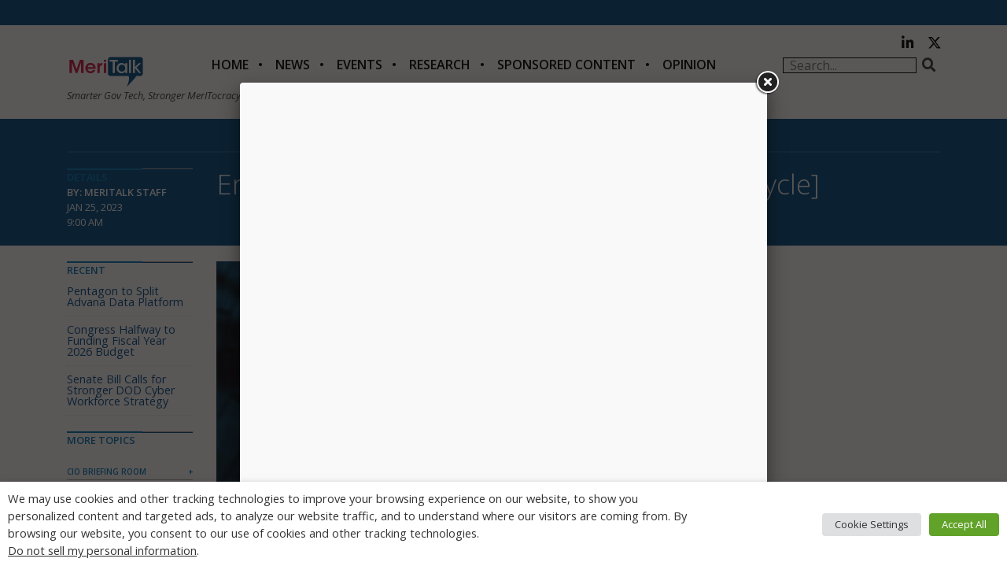

--- FILE ---
content_type: text/html; charset=utf-8
request_url: https://www.google.com/recaptcha/api2/aframe
body_size: -250
content:
<!DOCTYPE HTML><html><head><meta http-equiv="content-type" content="text/html; charset=UTF-8"></head><body><script nonce="0ES8oixvaIx03vcltEV4CQ">/** Anti-fraud and anti-abuse applications only. See google.com/recaptcha */ try{var clients={'sodar':'https://pagead2.googlesyndication.com/pagead/sodar?'};window.addEventListener("message",function(a){try{if(a.source===window.parent){var b=JSON.parse(a.data);var c=clients[b['id']];if(c){var d=document.createElement('img');d.src=c+b['params']+'&rc='+(localStorage.getItem("rc::a")?sessionStorage.getItem("rc::b"):"");window.document.body.appendChild(d);sessionStorage.setItem("rc::e",parseInt(sessionStorage.getItem("rc::e")||0)+1);localStorage.setItem("rc::h",'1768813129074');}}}catch(b){}});window.parent.postMessage("_grecaptcha_ready", "*");}catch(b){}</script></body></html>